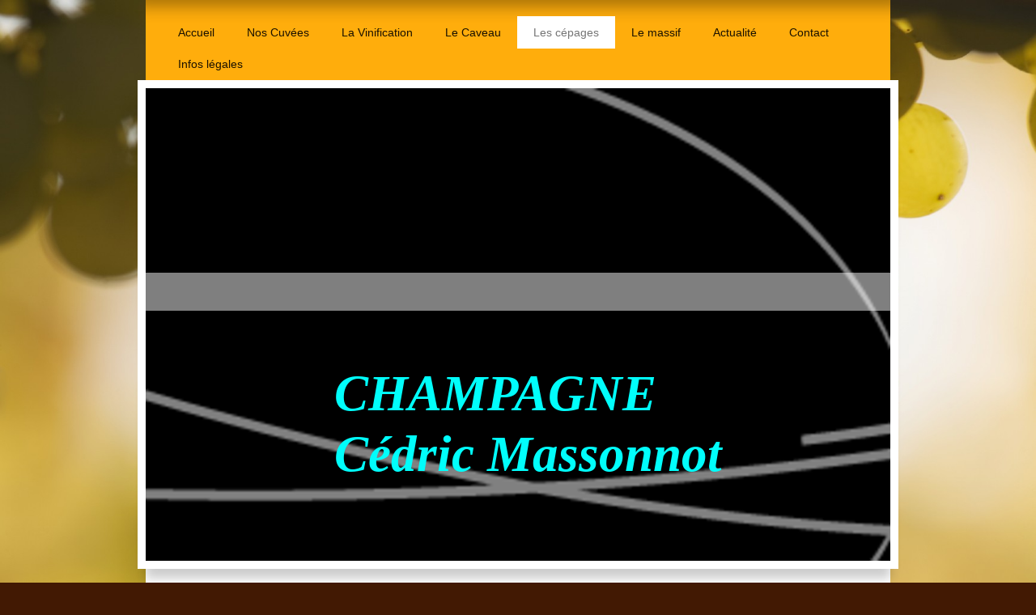

--- FILE ---
content_type: text/html; charset=UTF-8
request_url: https://www.champagne-cedric-massonnot.fr/les-c%C3%A9pages/
body_size: 6789
content:
<!DOCTYPE html>
<html lang="fr"  ><head prefix="og: http://ogp.me/ns# fb: http://ogp.me/ns/fb# business: http://ogp.me/ns/business#">
    <meta http-equiv="Content-Type" content="text/html; charset=utf-8"/>
    <meta name="generator" content="IONOS MyWebsite"/>
        
    <link rel="dns-prefetch" href="//cdn.website-start.de/"/>
    <link rel="dns-prefetch" href="//105.mod.mywebsite-editor.com"/>
    <link rel="dns-prefetch" href="https://105.sb.mywebsite-editor.com/"/>
    <link rel="shortcut icon" href="//cdn.website-start.de/favicon.ico"/>
        <title>Champagne Cédric Massonnot - Les cépages</title>
    
    <style type="text/css">@media screen and (min-device-width: 1024px) {
            .mediumScreenDisabled { display:block }
            .smallScreenDisabled { display:block }
        }
        @media screen and (max-device-width: 1024px) { .mediumScreenDisabled { display:none } }
        @media screen and (max-device-width: 568px) { .smallScreenDisabled { display:none } }
                @media screen and (min-width: 1024px) {
            .mobilepreview .mediumScreenDisabled { display:block }
            .mobilepreview .smallScreenDisabled { display:block }
        }
        @media screen and (max-width: 1024px) { .mobilepreview .mediumScreenDisabled { display:none } }
        @media screen and (max-width: 568px) { .mobilepreview .smallScreenDisabled { display:none } }</style>
    <meta name="viewport" content="width=1025"/>

<meta name="format-detection" content="telephone=no"/>
        <meta name="keywords" content="Vin, vins, négociant, caviste, détaillant, rouge, blanc, rosé, champagne, national, France, Pouillon, capsules, muselets"/>
            <meta name="description" content="&amp;nbsp;"/>
            <meta name="robots" content="index,follow"/>
        <link href="//cdn.website-start.de/templates/2055/style.css?1763478093678" rel="stylesheet" type="text/css"/>
    <link href="https://www.champagne-cedric-massonnot.fr/s/style/theming.css?1707312192" rel="stylesheet" type="text/css"/>
    <link href="//cdn.website-start.de/app/cdn/min/group/web.css?1763478093678" rel="stylesheet" type="text/css"/>
<link href="//cdn.website-start.de/app/cdn/min/moduleserver/css/fr_FR/common,counter,shoppingbasket?1763478093678" rel="stylesheet" type="text/css"/>
    <link href="//cdn.website-start.de/app/cdn/min/group/mobilenavigation.css?1763478093678" rel="stylesheet" type="text/css"/>
    <link href="https://105.sb.mywebsite-editor.com/app/logstate2-css.php?site=641556946&amp;t=1769127579" rel="stylesheet" type="text/css"/>

<script type="text/javascript">
    /* <![CDATA[ */
var stagingMode = '';
    /* ]]> */
</script>
<script src="https://105.sb.mywebsite-editor.com/app/logstate-js.php?site=641556946&amp;t=1769127579"></script>

    <link href="//cdn.website-start.de/templates/2055/print.css?1763478093678" rel="stylesheet" media="print" type="text/css"/>
    <script type="text/javascript">
    /* <![CDATA[ */
    var systemurl = 'https://105.sb.mywebsite-editor.com/';
    var webPath = '/';
    var proxyName = '';
    var webServerName = 'www.champagne-cedric-massonnot.fr';
    var sslServerUrl = 'https://www.champagne-cedric-massonnot.fr';
    var nonSslServerUrl = 'http://www.champagne-cedric-massonnot.fr';
    var webserverProtocol = 'http://';
    var nghScriptsUrlPrefix = '//105.mod.mywebsite-editor.com';
    var sessionNamespace = 'DIY_SB';
    var jimdoData = {
        cdnUrl:  '//cdn.website-start.de/',
        messages: {
            lightBox: {
    image : 'Image',
    of: 'sur'
}

        },
        isTrial: 0,
        pageId: 919250601    };
    var script_basisID = "641556946";

    diy = window.diy || {};
    diy.web = diy.web || {};

        diy.web.jsBaseUrl = "//cdn.website-start.de/s/build/";

    diy.context = diy.context || {};
    diy.context.type = diy.context.type || 'web';
    /* ]]> */
</script>

<script type="text/javascript" src="//cdn.website-start.de/app/cdn/min/group/web.js?1763478093678" crossorigin="anonymous"></script><script type="text/javascript" src="//cdn.website-start.de/s/build/web.bundle.js?1763478093678" crossorigin="anonymous"></script><script type="text/javascript" src="//cdn.website-start.de/app/cdn/min/group/mobilenavigation.js?1763478093678" crossorigin="anonymous"></script><script src="//cdn.website-start.de/app/cdn/min/moduleserver/js/fr_FR/common,counter,shoppingbasket?1763478093678"></script>
<script type="text/javascript" src="https://cdn.website-start.de/proxy/apps/oihe2p/resource/dependencies/"></script><script type="text/javascript">
                    if (typeof require !== 'undefined') {
                        require.config({
                            waitSeconds : 10,
                            baseUrl : 'https://cdn.website-start.de/proxy/apps/oihe2p/js/'
                        });
                    }
                </script><script type="text/javascript" src="//cdn.website-start.de/app/cdn/min/group/pfcsupport.js?1763478093678" crossorigin="anonymous"></script>    <meta property="og:type" content="business.business"/>
    <meta property="og:url" content="https://www.champagne-cedric-massonnot.fr/les-cépages/"/>
    <meta property="og:title" content="Champagne Cédric Massonnot - Les cépages"/>
            <meta property="og:description" content="&amp;nbsp;"/>
                <meta property="og:image" content="https://www.champagne-cedric-massonnot.fr/s/img/emotionheader.png"/>
        <meta property="business:contact_data:country_name" content="France"/>
    
    
    
    
    
    
    
    
</head>


<body class="body diyBgActive  cc-pagemode-default diyfeSidebarLeft diy-market-fr_FR" data-pageid="919250601" id="page-919250601">
    
    <div class="diyw">
        <div class="diyweb">
	<div class="diyfeMobileNav">
		
<nav id="diyfeMobileNav" class="diyfeCA diyfeCA2" role="navigation">
    <a title="Ouvrir/fermer la navigation">Ouvrir/fermer la navigation</a>
    <ul class="mainNav1"><li class=" hasSubNavigation"><a data-page-id="918877772" href="https://www.champagne-cedric-massonnot.fr/" class=" level_1"><span>Accueil</span></a></li><li class=" hasSubNavigation"><a data-page-id="918877773" href="https://www.champagne-cedric-massonnot.fr/nos-cuvées/" class=" level_1"><span>Nos Cuvées</span></a></li><li class=" hasSubNavigation"><a data-page-id="918894512" href="https://www.champagne-cedric-massonnot.fr/la-vinification/" class=" level_1"><span>La Vinification</span></a></li><li class=" hasSubNavigation"><a data-page-id="923429066" href="https://www.champagne-cedric-massonnot.fr/le-caveau/" class=" level_1"><span>Le Caveau</span></a></li><li class="current hasSubNavigation"><a data-page-id="919250601" href="https://www.champagne-cedric-massonnot.fr/les-cépages/" class="current level_1"><span>Les cépages</span></a></li><li class=" hasSubNavigation"><a data-page-id="918877781" href="https://www.champagne-cedric-massonnot.fr/le-massif/" class=" level_1"><span>Le massif</span></a></li><li class=" hasSubNavigation"><a data-page-id="918877782" href="https://www.champagne-cedric-massonnot.fr/actualité/" class=" level_1"><span>Actualité</span></a></li><li class=" hasSubNavigation"><a data-page-id="918877784" href="https://www.champagne-cedric-massonnot.fr/contact/" class=" level_1"><span>Contact</span></a><span class="diyfeDropDownSubOpener">&nbsp;</span><div class="diyfeDropDownSubList diyfeCA diyfeCA3"><ul class="mainNav2"><li class=" hasSubNavigation"><a data-page-id="918877785" href="https://www.champagne-cedric-massonnot.fr/contact/à-propos/" class=" level_2"><span>À propos</span></a></li><li class=" hasSubNavigation"><a data-page-id="918877786" href="https://www.champagne-cedric-massonnot.fr/contact/plan-d-accès/" class=" level_2"><span>Plan d'accès</span></a></li></ul></div></li><li class=" hasSubNavigation"><a data-page-id="918877787" href="https://www.champagne-cedric-massonnot.fr/infos-légales/" class=" level_1"><span>Infos légales</span></a></li></ul></nav>
	</div>
	<div class="diywebNav diywebNavMain diywebNav1 diywebNavHorizontal">
		<div class="diywebLiveArea">
			<div class="diywebMainGutter">
				<div class="diyfeGE diyfeCA diyfeCA2">
					<div class="diywebGutter">
						<div class="webnavigation"><ul id="mainNav1" class="mainNav1"><li class="navTopItemGroup_1"><a data-page-id="918877772" href="https://www.champagne-cedric-massonnot.fr/" class="level_1"><span>Accueil</span></a></li><li class="navTopItemGroup_2"><a data-page-id="918877773" href="https://www.champagne-cedric-massonnot.fr/nos-cuvées/" class="level_1"><span>Nos Cuvées</span></a></li><li class="navTopItemGroup_3"><a data-page-id="918894512" href="https://www.champagne-cedric-massonnot.fr/la-vinification/" class="level_1"><span>La Vinification</span></a></li><li class="navTopItemGroup_4"><a data-page-id="923429066" href="https://www.champagne-cedric-massonnot.fr/le-caveau/" class="level_1"><span>Le Caveau</span></a></li><li class="navTopItemGroup_5"><a data-page-id="919250601" href="https://www.champagne-cedric-massonnot.fr/les-cépages/" class="current level_1"><span>Les cépages</span></a></li><li class="navTopItemGroup_6"><a data-page-id="918877781" href="https://www.champagne-cedric-massonnot.fr/le-massif/" class="level_1"><span>Le massif</span></a></li><li class="navTopItemGroup_7"><a data-page-id="918877782" href="https://www.champagne-cedric-massonnot.fr/actualité/" class="level_1"><span>Actualité</span></a></li><li class="navTopItemGroup_8"><a data-page-id="918877784" href="https://www.champagne-cedric-massonnot.fr/contact/" class="level_1"><span>Contact</span></a></li><li class="navTopItemGroup_9"><a data-page-id="918877787" href="https://www.champagne-cedric-massonnot.fr/infos-légales/" class="level_1"><span>Infos légales</span></a></li></ul></div>
					</div>
				</div>
			</div>
		</div>
	</div>
	<div class="diywebEmotionHeader">
		<div class="diywebLiveArea">
			<div class="diywebMainGutter diywebPull">
				<div class="diyfeGE">
					<div class="diywebGutter">
						
<style type="text/css" media="all">
.diyw div#emotion-header {
        max-width: 920px;
        max-height: 584px;
                background: #000000;
    }

.diyw div#emotion-header-title-bg {
    left: 0%;
    top: 0%;
    width: 100%;
    height: 8%;

    background-color: #ffffff;
    opacity: 0.50;
    filter: alpha(opacity = 50);
    }
.diyw img#emotion-header-logo {
    left: 1.00%;
    top: 0.21%;
    background: transparent;
                border: none;
        padding: 0px;
                display: none;
    }

.diyw div#emotion-header strong#emotion-header-title {
    left: 28%;
    top: 0%;
    color: #01fefb;
        font: italic bold 63px/120% 'Palatino Linotype', Palatino, 'Book Antiqua', serif;
}

.diyw div#emotion-no-bg-container{
    max-height: 584px;
}

.diyw div#emotion-no-bg-container .emotion-no-bg-height {
    margin-top: 63.48%;
}
</style>
<div id="emotion-header" data-action="loadView" data-params="active" data-imagescount="1">
            <img src="https://www.champagne-cedric-massonnot.fr/s/img/emotionheader.png?1651502948.920px.584px" id="emotion-header-img" alt=""/>
            
        <div id="ehSlideshowPlaceholder">
            <div id="ehSlideShow">
                <div class="slide-container">
                                        <div style="background-color: #000000">
                            <img src="https://www.champagne-cedric-massonnot.fr/s/img/emotionheader.png?1651502948.920px.584px" alt=""/>
                        </div>
                                    </div>
            </div>
        </div>


        <script type="text/javascript">
        //<![CDATA[
                diy.module.emotionHeader.slideShow.init({ slides: [{"url":"https:\/\/www.champagne-cedric-massonnot.fr\/s\/img\/emotionheader.png?1651502948.920px.584px","image_alt":"","bgColor":"#000000"}] });
        //]]>
        </script>

    
            
        
            
                  	<div id="emotion-header-title-bg"></div>
    
            <strong id="emotion-header-title" style="text-align: left">CHAMPAGNE
Cédric Massonnot</strong>
                    <div class="notranslate">
                <svg xmlns="http://www.w3.org/2000/svg" version="1.1" id="emotion-header-title-svg" viewBox="0 0 920 584" preserveAspectRatio="xMinYMin meet"><text style="font-family:'Palatino Linotype', Palatino, 'Book Antiqua', serif;font-size:63px;font-style:italic;font-weight:bold;fill:#01fefb;line-height:1.2em;"><tspan x="0" style="text-anchor: start" dy="0.95em">CHAMPAGNE</tspan><tspan x="0" style="text-anchor: start" dy="1.2em">Cédric Massonnot</tspan></text></svg>
            </div>
            
    
    <script type="text/javascript">
    //<![CDATA[
    (function ($) {
        function enableSvgTitle() {
                        var titleSvg = $('svg#emotion-header-title-svg'),
                titleHtml = $('#emotion-header-title'),
                emoWidthAbs = 920,
                emoHeightAbs = 584,
                offsetParent,
                titlePosition,
                svgBoxWidth,
                svgBoxHeight;

                        if (titleSvg.length && titleHtml.length) {
                offsetParent = titleHtml.offsetParent();
                titlePosition = titleHtml.position();
                svgBoxWidth = titleHtml.width();
                svgBoxHeight = titleHtml.height();

                                titleSvg.get(0).setAttribute('viewBox', '0 0 ' + svgBoxWidth + ' ' + svgBoxHeight);
                titleSvg.css({
                   left: Math.roundTo(100 * titlePosition.left / offsetParent.width(), 3) + '%',
                   top: Math.roundTo(100 * titlePosition.top / offsetParent.height(), 3) + '%',
                   width: Math.roundTo(100 * svgBoxWidth / emoWidthAbs, 3) + '%',
                   height: Math.roundTo(100 * svgBoxHeight / emoHeightAbs, 3) + '%'
                });

                titleHtml.css('visibility','hidden');
                titleSvg.css('visibility','visible');
            }
        }

        
            var posFunc = function($, overrideSize) {
                var elems = [], containerWidth, containerHeight;
                                    elems.push({
                        selector: '#emotion-header-title',
                        overrideSize: true,
                        horPos: 52.93,
                        vertPos: 77.83                    });
                    lastTitleWidth = $('#emotion-header-title').width();
                                                elems.push({
                    selector: '#emotion-header-title-bg',
                    horPos: 0,
                    vertPos: 42.46                });
                                
                containerWidth = parseInt('920');
                containerHeight = parseInt('584');

                for (var i = 0; i < elems.length; ++i) {
                    var el = elems[i],
                        $el = $(el.selector),
                        pos = {
                            left: el.horPos,
                            top: el.vertPos
                        };
                    if (!$el.length) continue;
                    var anchorPos = $el.anchorPosition();
                    anchorPos.$container = $('#emotion-header');

                    if (overrideSize === true || el.overrideSize === true) {
                        anchorPos.setContainerSize(containerWidth, containerHeight);
                    } else {
                        anchorPos.setContainerSize(null, null);
                    }

                    var pxPos = anchorPos.fromAnchorPosition(pos),
                        pcPos = anchorPos.toPercentPosition(pxPos);

                    var elPos = {};
                    if (!isNaN(parseFloat(pcPos.top)) && isFinite(pcPos.top)) {
                        elPos.top = pcPos.top + '%';
                    }
                    if (!isNaN(parseFloat(pcPos.left)) && isFinite(pcPos.left)) {
                        elPos.left = pcPos.left + '%';
                    }
                    $el.css(elPos);
                }

                // switch to svg title
                enableSvgTitle();
            };

                        var $emotionImg = jQuery('#emotion-header-img');
            if ($emotionImg.length > 0) {
                // first position the element based on stored size
                posFunc(jQuery, true);

                // trigger reposition using the real size when the element is loaded
                var ehLoadEvTriggered = false;
                $emotionImg.one('load', function(){
                    posFunc(jQuery);
                    ehLoadEvTriggered = true;
                                        diy.module.emotionHeader.slideShow.start();
                                    }).each(function() {
                                        if(this.complete || typeof this.complete === 'undefined') {
                        jQuery(this).load();
                    }
                });

                                noLoadTriggeredTimeoutId = setTimeout(function() {
                    if (!ehLoadEvTriggered) {
                        posFunc(jQuery);
                    }
                    window.clearTimeout(noLoadTriggeredTimeoutId)
                }, 5000);//after 5 seconds
            } else {
                jQuery(function(){
                    posFunc(jQuery);
                });
            }

                        if (jQuery.isBrowser && jQuery.isBrowser.ie8) {
                var longTitleRepositionCalls = 0;
                longTitleRepositionInterval = setInterval(function() {
                    if (lastTitleWidth > 0 && lastTitleWidth != jQuery('#emotion-header-title').width()) {
                        posFunc(jQuery);
                    }
                    longTitleRepositionCalls++;
                    // try this for 5 seconds
                    if (longTitleRepositionCalls === 5) {
                        window.clearInterval(longTitleRepositionInterval);
                    }
                }, 1000);//each 1 second
            }

            }(jQuery));
    //]]>
    </script>

    </div>

					</div>
				</div>
			</div>
		</div>
	</div>
	<div class="diywebContent">
		<div class="diywebLiveArea">
			<div class="diywebMainGutter">
				<div class="diyfeGridGroup diyfeCA diyfeCA1">
					<div class="diywebMain diyfeGE">
						<div class="diywebGutter">
							
        <div id="content_area">
        	<div id="content_start"></div>
        	
        
        <div id="matrix_1023442854" class="sortable-matrix" data-matrixId="1023442854"><div class="n module-type-text diyfeLiveArea "> <p style="text-align: center;"> </p>
<h1 style="text-align: center;"><em><strong>CEPAGES</strong></em></h1>
<p style="text-align: center;"> </p>
<p style="text-align: center;"><em><strong>La nature du terroir a guidé la sélection des cépages les mieux adaptés. La loi du 22 juillet 1927 autorise les variétés de pinots. Le pinot noir (raisin
noir), le meunier (raisin noir) et le chardonnay (raisin blanc) sont aujourd’hui très largement majoritaires. L’arbanne, le petit meslier, le pinot blanc et le pinot gris (tous à jus blanc),
également autorisés, ne comptent plus que pour moins de 0,3 % du vignoble.</strong></em></p>
<p style="text-align: center;"> </p>
<p style="text-align: center;"><em><strong>Le pinot noir représente 39% du vignoble planté. Parfait sur les terrains calcaires et frais, c’est le cépage dominant de la Montagne de Reims et de la Côte
des <a id="_GPLITA_2" style="text-decoration: underline;" title="Powered by Text-Enhance" name="_GPLITA_2" href="#"></a>Bar. Les vins qui en sont issus se distinguent par des arômes de fruits
rouges et une structure marquée. C’est le cépage qui apporte à l’assemblage du corps et de la puissance.</strong></em></p>
<p style="text-align: center;"> </p>
<p style="text-align: center;"><em><strong>Le meunier représente 33% des surfaces. Ce cépage vigoureux convient plus particulièrement aux terroirs plus argileux, comme ceux de la Vallée de la Marne,
et s’accommode mieux de conditions climatiques plus difficiles pour la vigne. Il donne des vins souples et fruités qui évoluent un peu plus rapidement dans le temps et apportent à l’assemblage de la
rondeur.</strong></em></p>
<p style="text-align: center;"> </p>
<p style="text-align: center;"><em><strong>Le chardonnay occupe 28% du vignoble. C’est le cépage de prédilection de la Côte des blancs. Les vins de chardonnay se caractérisent par des arômes
délicats, des notes florales, d’agrumes, parfois minérales. A évolution lente, c’est le cépage idéal pour le vieillissement des vins.</strong></em></p>
<p style="text-align: center;"> </p>
<p style="text-align: center;"><em><strong>La physiologie de la vigne et les contraintes naturelles ont donné le jour à une véritable stratégie viticole portant sur la sélection, la densité, le
greffage, la taille etc.﻿﻿..</strong></em></p>
<p style="text-align: center;"><br/>
 </p> </div></div>
        
        
        </div>
						</div>
					</div>
					<div class="diywebSecondary diyfeGE diyfeCA diyfeCA3">
						<div class="diywebNav diywebNav23 diywebHideOnSmall">
							<div class="diyfeGE">
								<div class="diywebGutter">
									<div class="webnavigation"></div>
								</div>
							</div>
						</div>
						<div class="diywebSidebar">
							<div class="diyfeGE">
								<div class="diywebGutter">
									<div id="matrix_1023343294" class="sortable-matrix" data-matrixId="1023343294"><div class="n module-type-text diyfeLiveArea "> <p style="text-align: center;"><strong>Bienvenue sur notre page d'accueil !</strong></p>
<p style="text-align: center;">Venez découvrir nos produits, nos services et nos recommandations !</p>
<p style="text-align: center;"> </p> </div><div class="n module-type-hr diyfeLiveArea "> <div style="padding: 0px 0px">
    <div class="hr"></div>
</div>
 </div><div class="n module-type-hr diyfeLiveArea "> <div style="padding: 0px 0px">
    <div class="hr"></div>
</div>
 </div><div class="n module-type-header diyfeLiveArea "> <h1><span class="diyfeDecoration">Adresse</span></h1> </div><div class="n module-type-text diyfeLiveArea "> <p style="text-align: center;">CHAMPAGNE</p>
<p style="text-align: center;">Cédric MASSONNOT</p>
<p style="text-align: center;">15 rue de villers franqueux</p>
<p style="text-align: center;"> 51220 POUILLON</p>
<p> </p> </div><div class="n module-type-text diyfeLiveArea "> <p style="text-align: center;"> </p>
<p style="text-align: center;"><span style="font-size:14px;"><span style="color: #c90509;"><strong>Portable: 06.68.53.20.24</strong></span>﻿</span></p>
<p style="text-align: center;"> </p>
<p style="text-align: center;"><span style="font-size:14px;">Vous pouvez aussi utiliser notre <span style="color: #c90509;"><a href="https://www.champagne-cedric-massonnot.fr/contact/" target="_blank"><span style="color: #c90509;">formulaire de contact</span></a>.</span></span>﻿</p> </div><div class="n module-type-hr diyfeLiveArea "> <div style="padding: 0px 0px">
    <div class="hr"></div>
</div>
 </div><div class="n module-type-text diyfeLiveArea "> <p><strong>Nous serions heureux de vous recevoir autour d'une coupe de champagne afin de vous faire découvrir nos cuvées.</strong></p> </div><div class="n module-type-hr diyfeLiveArea "> <div style="padding: 0px 0px">
    <div class="hr"></div>
</div>
 </div><div class="n module-type-remoteModule-counter diyfeLiveArea ">             <div id="modul_5779495567_content"><div id="NGH5779495567_" class="counter apsinth-clear">
		<div class="ngh-counter ngh-counter-skin-neutral_13h" style="height:11px"><div class="char" style="width:7px;height:11px"></div><div class="char" style="background-position:-14px 0px;width:11px;height:11px"></div><div class="char" style="background-position:-80px 0px;width:12px;height:11px"></div><div class="char" style="background-position:-25px 0px;width:11px;height:11px"></div><div class="char" style="background-position:-92px 0px;width:11px;height:11px"></div><div class="char" style="background-position:-80px 0px;width:12px;height:11px"></div><div class="char" style="background-position:-212px 0px;width:8px;height:11px"></div></div>		<div class="apsinth-clear"></div>
</div>
</div><script>/* <![CDATA[ */var __NGHModuleInstanceData5779495567 = __NGHModuleInstanceData5779495567 || {};__NGHModuleInstanceData5779495567.server = 'http://105.mod.mywebsite-editor.com';__NGHModuleInstanceData5779495567.data_web = {"content":128398};var m = mm[5779495567] = new Counter(5779495567,273,'counter');if (m.initView_main != null) m.initView_main();/* ]]> */</script>
         </div></div>
								</div>
							</div>
						</div>
					</div>
				</div>
			</div>
		</div>
	</div>
	<div class="diywebFooter">
		<div class="diywebLiveArea">
			<div class="diywebMainGutter">
				<div class="diyfeGE diywebPull diyfeCA diyfeCA4">
					<div class="diywebGutter">
						<div id="contentfooter">
    <div class="leftrow">
                        <a rel="nofollow" href="javascript:window.print();">
                    <img class="inline" height="14" width="18" src="//cdn.website-start.de/s/img/cc/printer.gif" alt=""/>
                    Version imprimable                </a> <span class="footer-separator">|</span>
                <a href="https://www.champagne-cedric-massonnot.fr/sitemap/">Plan du site</a>
                        <br/> © Champagne Cédric Massonnot
            </div>
    <script type="text/javascript">
        window.diy.ux.Captcha.locales = {
            generateNewCode: 'Générer un nouveau code',
            enterCode: 'Veuillez entrer le code.'
        };
        window.diy.ux.Cap2.locales = {
            generateNewCode: 'Générer un nouveau code',
            enterCode: 'Veuillez entrer le code.'
        };
    </script>
    <div class="rightrow">
                    <span class="loggedout">
                <a rel="nofollow" id="login" href="https://login.1and1-editor.com/641556946/www.champagne-cedric-massonnot.fr/fr?pageId=919250601">
                    Connexion                </a>
            </span>
                
                <span class="loggedin">
            <a rel="nofollow" id="logout" href="https://105.sb.mywebsite-editor.com/app/cms/logout.php">Déconnexion</a> <span class="footer-separator">|</span>
            <a rel="nofollow" id="edit" href="https://105.sb.mywebsite-editor.com/app/641556946/919250601/">Modifier</a>
        </span>
    </div>
</div>
            <div id="loginbox" class="hidden">
                <script type="text/javascript">
                    /* <![CDATA[ */
                    function forgotpw_popup() {
                        var url = 'https://motdepasse.1and1.fr/xml/request/RequestStart';
                        fenster = window.open(url, "fenster1", "width=600,height=400,status=yes,scrollbars=yes,resizable=yes");
                        // IE8 doesn't return the window reference instantly or at all.
                        // It may appear the call failed and fenster is null
                        if (fenster && fenster.focus) {
                            fenster.focus();
                        }
                    }
                    /* ]]> */
                </script>
                                <img class="logo" src="//cdn.website-start.de/s/img/logo.gif" alt="IONOS" title="IONOS"/>

                <div id="loginboxOuter"></div>
            </div>
        

					</div>
				</div>
			</div>
		</div>
	</div>
</div>    </div>

    
    </body>


<!-- rendered at Wed, 31 Dec 2025 17:08:07 +0100 -->
</html>
